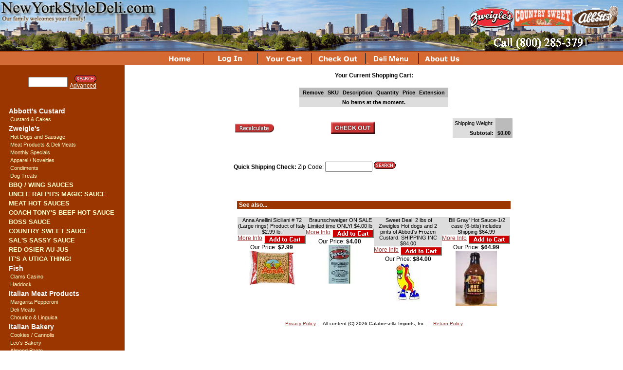

--- FILE ---
content_type: text/html; charset=UTF-8
request_url: https://www.nystyledeli.com/cgi-bin/deli/ord/basket.html?id=hnWsGPGa
body_size: 38704
content:
<!-- BEGIN LEFTONLY_TOP -->


<html>
<head>
  
  <title>NY Style Deli -- Shopping Cart</title>
  <STYLE TYPE="text/css">

BODY {
  background-color: #FFFFFF;
  font-family: Helvetica;
  font-size: 12px;
  margin-left: 0px;
  margin-right: 0px;
  margin-top: 0px;
  margin-bottom: 0px;
}

TD {
  font-family: Helvetica;
  font-size: 12px;
}

A:link, A:active, A:visited {
  color: #993333;
  font-family: Helvetica;
  font-weight: normal;
  text-decoration: underline;
  font-size: 12px;
}

A:hover {
  color: #FF3333;
  font-family: Helvetica;
  font-weight: normal;
  text-decoration: underline;
  font-size: 12px;
}

A.barlink:link, A.barlink:active, A.barlink:visited {
  color: #FFFFCC;
  font-family: Helvetica;
  text-decoration: none;
  font-size: 11px; 
}

A.barlink:hover {
  color: #FFFFCC;
  font-family: Helvetica;
  font-weight: normal;
  text-decoration: underline;
  font-size: 11px;
}

.maincontent {
  color: #000000;
  font-family: Helvetica;
  font-weight: normal;
  font-size: 12px;
 }

.logohead {
  background: #FFFFFF url(https://www.nystyledeli.com/nystyledeli/deli/images/header-bg.jpg) repeat-x;
  width: 100%;
  height: 105px;
  text-align: left;
  left: 0;}
  
 .logoright {
   position: absolute;
   width: 308px;
   height: 90px;
   float: right;
   right: 10px;
   top: 10px;}

.contentbar1 {
  background-color: #DDDDDD;
  color: #000000;
  font-family: Helvetica;
  font-weight: normal;
  font-size: 11px;
}

.contentbar2 {
  background-color: #BBBBBB;
  color: #000000;
  font-family: Helvetica;
  font-weight: normal;
  font-size: 11px;
}

.categorybar {
  background-color: #9B3600;
  color: #FFFFFF;
  font-family: Arial, sans-serif;
  font-weight: normal;
  font-size: 12px;
}

.menubar {
  background-color: #D36B36;
  color: #FFFFFF;
  font-family: Helvetica;
  font-weight: normal;
  font-size: 11px;
}

</STYLE>
</head>

<body marginheight="0" marginwidth="0" bgcolor="">

<!--- top left and right logo --->
<table width="100%" border="0" cellspacing="0" cellpadding="0">
<tr>
    <td valign="middle" >
    <div class="logohead"> <img src="https://www.nystyledeli.com/nystyledeli/deli/images/header-logo.jpg" width="509" height="105">
    <div class="logoright"><img src="https://www.nystyledeli.com/nystyledeli/deli/images/header-logoright.gif" ></div> 
     </div>  
    </td>        	
</tr>
</table>

<!--- menu bar along the top --->
<table width="100%" border="0" cellspacing="0" cellpadding="0">
<tr class="categorybar">
  <td class="categorybar" height="1" width="100%"><img src="/deli/images/foundation/bg.gif" height="1"></td>
</tr><tr>
  <td width="100%" class="menubar" align="center">
    <a href="https://www.nystyledeli.com/cgi-bin/deli/index.html"><img alt="Home" name="Home" border="0" src="/deli/images/foundation/home.gif"></a>
      <img src="/deli/images/foundation/sep.gif">
    
      <a href="https://www.nystyledeli.com/cgi-bin/deli/login.html">
      <img alt="Log In" border="0" src="/deli/images/foundation/login.gif"></a>
    
      <img src="/deli/images/foundation/sep.gif">
    <a href="https://www.nystyledeli.com/cgi-bin/deli/ord/basket.html"><img alt="Your Cart" border="0" src="/deli/images/foundation/cart.gif"></a>
      <img src="/deli/images/foundation/sep.gif">
    <a href="https://www.nystyledeli.com/cgi-bin/deli/ord/checkout.html"><img alt="Check Out" border="0" src="/deli/images/foundation/checkout.gif"></a>
      <img src="/deli/images/foundation/sep.gif">
    <a href="/deli.pdf"><img alt="Deli Menu" border="0" src="/deli/images/foundation/service.gif"></a>
      <img src="/deli/images/foundation/sep.gif">
<!--    <a href="/locations.pdf"><img alt="Deli Menu" border="0" src="/deli/images/foundation/locations.gif"></a>
      <img src="/deli/images/foundation/sep.gif">
-->    <a href="https://www.nystyledeli.com/cgi-bin/deli/aboutus.html"><img alt="About Us" border="0" src="/deli/images/foundation/about.gif"></a>
  </td>
</tr>
<tr class="categorybar">
  <td class="categorybar" height="1" width="100%"><img src="/deli/images/foundation/bg.gif" height="1"></td>
</tr>
</table>

<!--- left category column, main content column, and right special column --->
<table width="100%" border="0" cellspacing="0" cellpadding="0">
<tr> 
  <td width="20%" valign="top" align="left" class="categorybar"> 
    <!--Left Sidebar-->
    <table width="100%" border="0" cellspacing="0" cellpadding="0">
      
<tr><td align="center">
  <table>
  <tr> 
    <td class="categorybar"> 
      <br>     
      <form action="https://www.nystyledeli.com/cgi-bin/deli/search.html" method=post>
	  <input type=hidden name=mv_session_id value="hnWsGPGa">
      <table border="0" width="95%">
      <tr> 
	    <td align="left">
	      <INPUT TYPE=hidden NAME=mv_searchtype VALUE=db>
	      <INPUT TYPE=hidden NAME=mv_matchlimit VALUE=10>
	      <INPUT TYPE=hidden NAME=mv_sort_field VALUE=category>
	      <INPUT TYPE=hidden NAME=mv_search_field VALUE="*">
	      <input type=hidden name=mv_substring_match value=1>
	      <INPUT MAXLENGTH=30 NAME=mv_searchspec type=text size=8>
	    </td>
	    <td align="right" valign="middle" width="45">
	      <input type="image" alt="Search Go" width="45" border="0" src="/deli/images/foundation/go.gif">
	      <a href="https://www.nystyledeli.com/cgi-bin/deli/advancedsearch.html"><font size=-2 class="categorybar">Advanced</a>
	    </td>
      </tr>
      </table>
      </form>
    </td>
  </tr>
  </table>
</td></tr>

<!-- END COMPONENT search_box_small -->


      
<!-- BEGIN COMPONENT saved_carts_list_small -->





<!-- END COMPONENT saved_carts_list_small -->

      



<!-- BEGIN COMPONENT category_vertical_tree -->
<tr><td align="left" class="categorybar">
  <br>
  <table width="90%" align="center">
    <tr><td align="left" valign="top">

    
        
        <table cellpadding="2" cellspacing="0" border="0">
          <tr>
            <td valign="top" class="categorybar" colspan="2" align="left">
<b><big>

Abbott's Custard</big></b>
            </td>
          </tr>
        </table>
        

        
    
        

        
        <table cellpadding="0" cellspacing="1">
          <tr>
            <td valign="top" class="categorybar">
            &nbsp;
            </td>
            <td valign="top">
                <a href="https://www.nystyledeli.com/cgi-bin/deli/search.html?fi=products&st=db&co=1&sf=category&se=Ice%20Cream&op=eq&tf=dl_location&nu=0&ml=50"
class="barlink">Custard & Cakes</a><BR>
            </td>
          </tr>
        </table>
        
    
        
        <table cellpadding="2" cellspacing="0" border="0">
          <tr>
            <td valign="top" class="categorybar" colspan="2" align="left">
<b><big>

Zweigle's</big></b>
            </td>
          </tr>
        </table>
        

        
    
        

        
        <table cellpadding="0" cellspacing="1">
          <tr>
            <td valign="top" class="categorybar">
            &nbsp;
            </td>
            <td valign="top">
                <a href="https://www.nystyledeli.com/cgi-bin/deli/search.html?fi=products&st=db&co=1&sf=category&se=Hots&op=eq&nu=0&ml=50&tf=dl_location&to=f"
class="barlink">Hot Dogs and Sausage</a><BR>
            </td>
          </tr>
        </table>
        
    
        

        
        <table cellpadding="0" cellspacing="1">
          <tr>
            <td valign="top" class="categorybar">
            &nbsp;
            </td>
            <td valign="top">
                <a href="https://www.nystyledeli.com/cgi-bin/deli/search.html?fi=products&st=db&co=1&sf=category&se=Meats&op=eq&tf=dl_location&nu=0&ml=50"
class="barlink">Meat Products & Deli Meats</a><BR>
            </td>
          </tr>
        </table>
        
    
        

        
        <table cellpadding="0" cellspacing="1">
          <tr>
            <td valign="top" class="categorybar">
            &nbsp;
            </td>
            <td valign="top">
                <a href="https://www.nystyledeli.com/cgi-bin/deli/search.html?fi=products&st=db&co=1&sf=category&se=Monthly%20Deals&op=eq&tf=dl_location&nu=0&ml=50"
class="barlink">Monthly Specials</a><BR>
            </td>
          </tr>
        </table>
        
    
        

        
        <table cellpadding="0" cellspacing="1">
          <tr>
            <td valign="top" class="categorybar">
            &nbsp;
            </td>
            <td valign="top">
                <a href="https://www.nystyledeli.com/cgi-bin/deli/search.html?fi=products&st=db&co=1&sf=category&se=Apparel&op=eq&tf=dl_location&nu=0&ml=50"
class="barlink">Apparel / Novelties</a><BR>
            </td>
          </tr>
        </table>
        
    
        

        
        <table cellpadding="0" cellspacing="1">
          <tr>
            <td valign="top" class="categorybar">
            &nbsp;
            </td>
            <td valign="top">
                <a href="https://www.nystyledeli.com/cgi-bin/deli/search.html?fi=products&st=db&co=1&sf=category&se=Condiments&op=rm&nu=0&ml=50"
class="barlink">Condiments</a><BR>
            </td>
          </tr>
        </table>
        
    
        

        
        <table cellpadding="0" cellspacing="1">
          <tr>
            <td valign="top" class="categorybar">
            &nbsp;
            </td>
            <td valign="top">
                <a href="https://www.nystyledeli.com/cgi-bin/deli/search.html?fi=products&st=db&se=dog%20treats&op=rm&nu=0&ml=50"
class="barlink">Dog Treats</a><BR>
            </td>
          </tr>
        </table>
        
    
        
        <table cellpadding="2" cellspacing="0" border="0">
          <tr>
            <td valign="top" class="categorybar" colspan="2" align="left">
<b><big><a href="https://www.nystyledeli.com/cgi-bin/deli/search.html?fi=products&st=db&co=1&sf=prod_group&se=BBQ%20Sauce&op=eq&nu=0&ml=50&tf=dl_location&to=n" class="barlink">

<b><big>BBQ / WING SAUCES</big></b></a></big></b>
            </td>
          </tr>
        </table>
        

        
    
        
        <table cellpadding="2" cellspacing="0" border="0">
          <tr>
            <td valign="top" class="categorybar" colspan="2" align="left">
<b><big><a href="https://www.nystyledeli.com/cgi-bin/deli/search.html?fi=products&st=db&co=1&sf=prod_group&se=Uncle%20Ralph%27s&op=eq&nu=0&ml=50&tf=dl_location&to=n" class="barlink">

<b><big>UNCLE RALPH'S MAGIC SAUCE</big></b></a></big></b>
            </td>
          </tr>
        </table>
        

        
    
        
        <table cellpadding="2" cellspacing="0" border="0">
          <tr>
            <td valign="top" class="categorybar" colspan="2" align="left">
<b><big><a href="https://www.nystyledeli.com/cgi-bin/deli/search.html?fi=products&st=db&se=toppings&op=rm&tf=dl_location&nu=0&ml=50" class="barlink">

<b><big>MEAT HOT SAUCES</big></a></big></b>
            </td>
          </tr>
        </table>
        

        
    
        
        <table cellpadding="2" cellspacing="0" border="0">
          <tr>
            <td valign="top" class="categorybar" colspan="2" align="left">
<b><big><a href="https://www.nystyledeli.com/cgi-bin/deli/search.html?fi=products&st=db&co=1&sf=description&se=Coach%20Tony%27s&op=rm&nu=0&ml=50" class="barlink">

<b><big>COACH TONY'S BEEF HOT SAUCE</big></b></a></big></b>
            </td>
          </tr>
        </table>
        

        
    
        
        <table cellpadding="2" cellspacing="0" border="0">
          <tr>
            <td valign="top" class="categorybar" colspan="2" align="left">
<b><big><a href="https://www.nystyledeli.com/cgi-bin/deli/search.html?fi=products&st=db&co=1&sf=description&se=Boss%20Sauce&op=rm&nu=0&sf=category&tf=dl_location&ml=50" class="barlink">

<b><big>BOSS SAUCE</big></b></a></big></b>
            </td>
          </tr>
        </table>
        

        
    
        
        <table cellpadding="2" cellspacing="0" border="0">
          <tr>
            <td valign="top" class="categorybar" colspan="2" align="left">
<b><big><a href="https://www.nystyledeli.com/cgi-bin/deli/search.html?fi=products&st=db&co=1&sf=description&se=Country%20Sweet&op=rm&nu=0&sf=category&tf=dl_location&ml=50" class="barlink">

<b><big>COUNTRY SWEET SAUCE</big></b></span></a></big></b>
            </td>
          </tr>
        </table>
        

        
    
        
        <table cellpadding="2" cellspacing="0" border="0">
          <tr>
            <td valign="top" class="categorybar" colspan="2" align="left">
<b><big><a href="https://www.nystyledeli.com/cgi-bin/deli/search.html?fi=products&st=db&co=1&sf=description&se=Sal%27s%20Sassy%20Sauce&op=rm&nu=0&sf=category&tf=dl_location&ml=50" class="barlink">

<b><big>SAL'S SASSY SAUCE</big></b></a></big></b>
            </td>
          </tr>
        </table>
        

        
    
        
        <table cellpadding="2" cellspacing="0" border="0">
          <tr>
            <td valign="top" class="categorybar" colspan="2" align="left">
<b><big><a href="https://www.nystyledeli.com/cgi-bin/deli/search.html?fi=products&st=db&se=roast%20beef&op=rm&nu=0&ml=50" class="barlink">

<b><big>RED OSIER AU JUS</big></b></a></big></b>
            </td>
          </tr>
        </table>
        

        
    
        
        <table cellpadding="2" cellspacing="0" border="0">
          <tr>
            <td valign="top" class="categorybar" colspan="2" align="left">
<b><big><a href="https://www.nystyledeli.com/cgi-bin/deli/search.html?fi=products&st=db&se=it%27s%20a%20utica%20thing&op=rm&nu=0&ml=50" class="barlink">

<b><big>IT'S A UTICA THING!</big></b></a></big></b>
            </td>
          </tr>
        </table>
        

        
    
        
        <table cellpadding="2" cellspacing="0" border="0">
          <tr>
            <td valign="top" class="categorybar" colspan="2" align="left">
<b><big>

Fish</big></b>
            </td>
          </tr>
        </table>
        

        
    
        

        
        <table cellpadding="0" cellspacing="1">
          <tr>
            <td valign="top" class="categorybar">
            &nbsp;
            </td>
            <td valign="top">
                <a href="https://www.nystyledeli.com/cgi-bin/deli/search.html?fi=products&st=db&co=1&sf=category&se=Clams%20Casino&op=eq&tf=dl_location&nu=0&ml=50"
class="barlink">Clams Casino</a><BR>
            </td>
          </tr>
        </table>
        
    
        

        
        <table cellpadding="0" cellspacing="1">
          <tr>
            <td valign="top" class="categorybar">
            &nbsp;
            </td>
            <td valign="top">
                <a href="https://www.nystyledeli.com/cgi-bin/deli/search.html?fi=products&st=db&co=1&sf=category&se=Haddock&op=rm&nu=0&ml=50"
class="barlink">Haddock</a><BR>
            </td>
          </tr>
        </table>
        
    
        
        <table cellpadding="2" cellspacing="0" border="0">
          <tr>
            <td valign="top" class="categorybar" colspan="2" align="left">
<b><big>

Italian Meat Products</big></b>
            </td>
          </tr>
        </table>
        

        
    
        

        
        <table cellpadding="0" cellspacing="1">
          <tr>
            <td valign="top" class="categorybar">
            &nbsp;
            </td>
            <td valign="top">
                <a href="https://www.nystyledeli.com/cgi-bin/deli/search.html?fi=products&st=db&se=Margarita%20Pepperoni&op=eq&tf=dl_location&nu=0&ml=50"
class="barlink">Margarita Pepperoni</a><BR>
            </td>
          </tr>
        </table>
        
    
        

        
        <table cellpadding="0" cellspacing="1">
          <tr>
            <td valign="top" class="categorybar">
            &nbsp;
            </td>
            <td valign="top">
                <a href="https://www.nystyledeli.com/cgi-bin/deli/search.html?fi=products&st=db&se=Deli%20Meats&op=eq&tf=dl_location&nu=0&ml=50"
class="barlink">Deli Meats</a><BR>
            </td>
          </tr>
        </table>
        
    
        

        
        <table cellpadding="0" cellspacing="1">
          <tr>
            <td valign="top" class="categorybar">
            &nbsp;
            </td>
            <td valign="top">
                <a href="https://www.nystyledeli.com/cgi-bin/deli/search.html?fi=products&st=db&se=Chourico_Linguica&op=eq&tf=dl_location&nu=0&ml=50"
class="barlink">Chourico & Linguica</a><BR>
            </td>
          </tr>
        </table>
        
    
        
        <table cellpadding="2" cellspacing="0" border="0">
          <tr>
            <td valign="top" class="categorybar" colspan="2" align="left">
<b><big>

Italian Bakery</big></b>
            </td>
          </tr>
        </table>
        

        
    
        

        
        <table cellpadding="0" cellspacing="1">
          <tr>
            <td valign="top" class="categorybar">
            &nbsp;
            </td>
            <td valign="top">
                <a href="https://www.nystyledeli.com/cgi-bin/deli/search.html?fi=products&st=db&co=1&sf=category&se=Cookies&op=eq&tf=dl_location&nu=0&ml=50"
class="barlink">Cookies / Cannolis</a><BR>
            </td>
          </tr>
        </table>
        
    
        

        
        <table cellpadding="0" cellspacing="1">
          <tr>
            <td valign="top" class="categorybar">
            &nbsp;
            </td>
            <td valign="top">
                <a href="https://www.nystyledeli.com/cgi-bin/deli/search.html?fi=products&st=db&co=1&sf=category&se=Leos%20Bakery&op=eq&nu=0&ml=50&tf=dl_location&to=x&tf=sku&to=x"
class="barlink">Leo's Bakery</a><BR>
            </td>
          </tr>
        </table>
        
    
        

        
        <table cellpadding="0" cellspacing="1">
          <tr>
            <td valign="top" class="categorybar">
            &nbsp;
            </td>
            <td valign="top">
                <a href="https://www.nystyledeli.com/cgi-bin/deli/search.html?fi=products&st=db&co=1&sf=category&se=Almond%20Paste&op=eq&tf=dl_location&nu=0&ml=50"
class="barlink">Almond Paste</a><BR>
            </td>
          </tr>
        </table>
        
    
        
        <table cellpadding="2" cellspacing="0" border="0">
          <tr>
            <td valign="top" class="categorybar" colspan="2" align="left">
<b><big>

Gift Center</big></b>
            </td>
          </tr>
        </table>
        

        
    
        

        
        <table cellpadding="0" cellspacing="1">
          <tr>
            <td valign="top" class="categorybar">
            &nbsp;
            </td>
            <td valign="top">
                <a href="https://www.nystyledeli.com/cgi-bin/deli/search.html?fi=products&st=db&co=1&sf=description&se=book&op=rm&nu=0&ml=50"
class="barlink">The Rochester Mob Wars</a><BR>
            </td>
          </tr>
        </table>
        
    
        

        
        <table cellpadding="0" cellspacing="1">
          <tr>
            <td valign="top" class="categorybar">
            &nbsp;
            </td>
            <td valign="top">
                <a href="https://www.nystyledeli.com/cgi-bin/deli/search.html?fi=products&st=db&co=1&sf=prod_group&se=baskets&op=rm&tf=dl_location&nu=0&ml=50"
class="barlink">All Occasion</a><BR>
            </td>
          </tr>
        </table>
        
    
        

        
        <table cellpadding="0" cellspacing="1">
          <tr>
            <td valign="top" class="categorybar">
            &nbsp;
            </td>
            <td valign="top">
                <a href="https://www.nystyledeli.com/cgi-bin/deli/search.html?fi=products&st=db&co=1&sf=category&se=Birthday&op=eq&nu=0&ml=50"
class="barlink">Birthday</a><BR>
            </td>
          </tr>
        </table>
        
    
        

        
        <table cellpadding="0" cellspacing="1">
          <tr>
            <td valign="top" class="categorybar">
            &nbsp;
            </td>
            <td valign="top">
                <a href="https://www.nystyledeli.com/cgi-bin/deli/search.html?fi=products&st=db&co=1&sf=category&se=corporate&op=eq&nu=0&ml=50"
class="barlink">Corporate</a><BR>
            </td>
          </tr>
        </table>
        
    
        
        <table cellpadding="2" cellspacing="0" border="0">
          <tr>
            <td valign="top" class="categorybar" colspan="2" align="left">
<b><big>

Fine Cheeses</big></b>
            </td>
          </tr>
        </table>
        

        
    
        

        
        <table cellpadding="0" cellspacing="1">
          <tr>
            <td valign="top" class="categorybar">
            &nbsp;
            </td>
            <td valign="top">
                <a href="https://www.nystyledeli.com/cgi-bin/deli/search.html?fi=products&st=db&co=1&sf=category&se=Italian%20Cheese&op=eq&tf=dl_location&nu=0&ml=50"
class="barlink">Italian Cheeses</a><BR>
            </td>
          </tr>
        </table>
        
    
        

        
        <table cellpadding="0" cellspacing="1">
          <tr>
            <td valign="top" class="categorybar">
            &nbsp;
            </td>
            <td valign="top">
                <a href="https://www.nystyledeli.com/cgi-bin/deli/search.html?fi=products&st=db&co=1&sf=category&se=Greek%20Cheese&op=eq&tf=dl_location&nu=0&ml=50"
class="barlink">Greek Cheeses</a><BR>
            </td>
          </tr>
        </table>
        
    
        

        
        <table cellpadding="0" cellspacing="1">
          <tr>
            <td valign="top" class="categorybar">
            &nbsp;
            </td>
            <td valign="top">
                <a href="https://www.nystyledeli.com/cgi-bin/deli/search.html?fi=products&st=db&co=1&sf=category&se=Yancie&op=eq&nu=0&ml=50"
class="barlink">Yancey's Cheese</a><BR>
            </td>
          </tr>
        </table>
        
    
        
        <table cellpadding="2" cellspacing="0" border="0">
          <tr>
            <td valign="top" class="categorybar" colspan="2" align="left">
<b><big>

Pastas</big></b>
            </td>
          </tr>
        </table>
        

        
    
        

        
        <table cellpadding="0" cellspacing="1">
          <tr>
            <td valign="top" class="categorybar">
            &nbsp;
            </td>
            <td valign="top">
                <a href="https://www.nystyledeli.com/cgi-bin/deli/search.html?fi=products&st=db&co=1&sf=category&se=Italian%20Pasta&tf=dl_location&op=eq&tf=dl_location&nu=0&ml=50"
class="barlink">Italian Pasta</a><BR>
            </td>
          </tr>
        </table>
        
    
        

        
        <table cellpadding="0" cellspacing="1">
          <tr>
            <td valign="top" class="categorybar">
            &nbsp;
            </td>
            <td valign="top">
                <a href="https://www.nystyledeli.com/cgi-bin/deli/search.html?fi=products&st=db&co=1&sf=category&se=Ring%20Pasta&op=eq&tf=dl_location&nu=0&ml=50"
class="barlink">Ring Pasta</a><BR>
            </td>
          </tr>
        </table>
        
    
        

        
        <table cellpadding="0" cellspacing="1">
          <tr>
            <td valign="top" class="categorybar">
            &nbsp;
            </td>
            <td valign="top">
                <a href="https://www.nystyledeli.com/cgi-bin/deli/search.html?fi=products&st=db&co=1&sf=category&se=Pastasauce&op=eq&tf=dl_location&nu=0&ml=50"
class="barlink">Pasta Sauce</a><BR>
            </td>
          </tr>
        </table>
        
    
        
        <table cellpadding="2" cellspacing="0" border="0">
          <tr>
            <td valign="top" class="categorybar" colspan="2" align="left">
<b><big>

Imported Italian Tomatoes</big></b>
            </td>
          </tr>
        </table>
        

        
    
        

        
        <table cellpadding="0" cellspacing="1">
          <tr>
            <td valign="top" class="categorybar">
            &nbsp;
            </td>
            <td valign="top">
                <a href="https://www.nystyledeli.com/cgi-bin/deli/search.html?fi=products&st=db&co=1&sf=category&se=Cento&op=eq&nu=0&ml=50"
class="barlink">Cento</a><BR>
            </td>
          </tr>
        </table>
        
    
        

        
        <table cellpadding="0" cellspacing="1">
          <tr>
            <td valign="top" class="categorybar">
            &nbsp;
            </td>
            <td valign="top">
                <a href="https://www.nystyledeli.com/cgi-bin/deli/search.html?fi=products&st=db&co=1&sf=description&se=Cora&op=rm&nu=0&ml=50"
class="barlink">Cora</a><BR>
            </td>
          </tr>
        </table>
        
    
        
        <table cellpadding="2" cellspacing="0" border="0">
          <tr>
            <td valign="top" class="categorybar" colspan="2" align="left">
<b><big>

Pickles</big></b>
            </td>
          </tr>
        </table>
        

        
    
        

        
        <table cellpadding="0" cellspacing="1">
          <tr>
            <td valign="top" class="categorybar">
            &nbsp;
            </td>
            <td valign="top">
                <a href="https://www.nystyledeli.com/cgi-bin/deli/search.html?fi=products&st=db&co=1&sf=prod_group&se=Pickles&op=rm&nu=0&sf=category&se=Mike%27s%20Grenades&op=rm&nu=0&ml=50"
class="barlink">Mikes Grenades</a><BR>
            </td>
          </tr>
        </table>
        
    
        
        <table cellpadding="2" cellspacing="0" border="0">
          <tr>
            <td valign="top" class="categorybar" colspan="2" align="left">
<b><big>

Groceries</big></b>
            </td>
          </tr>
        </table>
        

        
    
        

        
        <table cellpadding="0" cellspacing="1">
          <tr>
            <td valign="top" class="categorybar">
            &nbsp;
            </td>
            <td valign="top">
                <a href="https://www.nystyledeli.com/cgi-bin/deli/search.html?fi=products&st=db&se=A%26G&op=eq&tf=dl_location&nu=0&ml=50"
class="barlink">A&G Ground Rounds </a><BR>
            </td>
          </tr>
        </table>
        
    
        

        
        <table cellpadding="0" cellspacing="1">
          <tr>
            <td valign="top" class="categorybar">
            &nbsp;
            </td>
            <td valign="top">
                <a href="https://www.nystyledeli.com/cgi-bin/deli/search.html?fi=products&st=db&co=1&sf=category&se=glazier&op=rm&nu=0&ml=50"
class="barlink">Glazier</a><BR>
            </td>
          </tr>
        </table>
        
    
        

        
        <table cellpadding="0" cellspacing="1">
          <tr>
            <td valign="top" class="categorybar">
            &nbsp;
            </td>
            <td valign="top">
                <a href="https://www.nystyledeli.com/cgi-bin/deli/search.html?fi=products&st=db&co=1&sf=category&se=Sahlens%20Deli%20Products&op=eq&nu=0&ml=50&tf=dl_location&to=x&tf=sku&to=x"
class="barlink">Sahlen's Deli Products</a><BR>
            </td>
          </tr>
        </table>
        
    
        

        
        <table cellpadding="0" cellspacing="1">
          <tr>
            <td valign="top" class="categorybar">
            &nbsp;
            </td>
            <td valign="top">
                <a href="https://www.nystyledeli.com/cgi-bin/deli/search.html?fi=products&st=db&co=1&sf=category&se=Chips%20and%20Dip&op=eq&nu=0&ml=50"
class="barlink">Chips and Dips</a><BR>
            </td>
          </tr>
        </table>
        
    
        

        
        <table cellpadding="0" cellspacing="1">
          <tr>
            <td valign="top" class="categorybar">
            &nbsp;
            </td>
            <td valign="top">
                <a href="https://www.nystyledeli.com/cgi-bin/deli/search.html?fi=products&st=db&co=1&sf=category&se=Italian%20Olive%20Oil&op=eq&tf=dl_location&nu=0&ml=50"
class="barlink">Italian Olive Oils</a><BR>
            </td>
          </tr>
        </table>
        
    
        

        
        <table cellpadding="0" cellspacing="1">
          <tr>
            <td valign="top" class="categorybar">
            &nbsp;
            </td>
            <td valign="top">
                <a href="https://www.nystyledeli.com/cgi-bin/deli/search.html?fi=products&st=db&co=1&sf=category&se=Mustard&op=eq&tf=dl_location&nu=0&ml=50"
class="barlink">Mustards</a><BR>
            </td>
          </tr>
        </table>
        
    
        

        
        <table cellpadding="0" cellspacing="1">
          <tr>
            <td valign="top" class="categorybar">
            &nbsp;
            </td>
            <td valign="top">
                <a href="https://www.nystyledeli.com/cgi-bin/deli/search.html?fi=products&st=db&co=1&sf=category&se=Greek%20Foods&op=eq&tf=dl_location&nu=0&ml=50"
class="barlink">Greek Foods</a><BR>
            </td>
          </tr>
        </table>
        
    
        

        
        <table cellpadding="0" cellspacing="1">
          <tr>
            <td valign="top" class="categorybar">
            &nbsp;
            </td>
            <td valign="top">
                <a href="https://www.nystyledeli.com/cgi-bin/deli/search.html?fi=products&st=db&co=1&sf=category&se=All%20Sorts%20of%20Goodies&op=eq&tf=dl_location&nu=0&ml=50"
class="barlink">All sorts of Goodies!</a><BR>
            </td>
          </tr>
        </table>
        
    

    </td></tr>
  </table>
  <br>
</td></tr>

<!-- END COMPONENT category_vertical_tree -->

    </table>				  
  </td>
  <td width="80%" valign="top" align="center" class="maincontent"> 
    
<!-- BEGIN COMPONENT cart -->

<br><b>Your Current Shopping Cart:</b><br>

<table width="95%" cellspacing="0">
<tr>
	<td align="center">

	
	
	

	<FORM ACTION="https://www.nystyledeli.com/cgi-bin/deli/process.html" METHOD=POST name="basket">
    	<INPUT TYPE=hidden NAME=mv_session_id VALUE="hnWsGPGa">
    	<INPUT TYPE=hidden NAME=mv_doit      VALUE=refresh>
    	<INPUT TYPE=hidden NAME=mv_orderpage VALUE="ord/basket">
    	<INPUT TYPE=hidden NAME=mv_nextpage  VALUE=index>
    	<br>

	<table>
    	<tr>
      		<td>
        		<table cellspacing="0" cellpadding="4" border="0">
			<TR>
          			<td class="contentbar2"><b>&nbsp;Remove</b></td>
			        <td class="contentbar2" align="center"><b>SKU</b></td>
          			<td class="contentbar2"><b>Description</b></td>
          			<td class="contentbar2"><b>Quantity</b></td>
          			<td class="contentbar2" align="center"><b>Price</b></td>
          			<td class="contentbar2"><b>Extension&nbsp;</b></td>
			</TR>
			<TBODY>
	


	<TR>
	  <TD ALIGN=CENTER COLSPAN=6 class="contentbar1">
	    <b>No items at the moment.</b>
	  </TD>
	</TR>



        </TBODY>
        </table>

      </td>
    </tr>
    </table>

    <br>

    <table border="0" width="60%">  
    <tr>
      <td>

	<table border="0" width="100%">
        <tr> 
	  <td>
	    <INPUT type="image" src="/deli/images/foundation/recalculate_button.gif" BORDER=0>
	  </td>
	  <td align="center" valign="center"> 
    		<script language="javascript1.2" type="text/javascript">
<!--
function mv_click_map_unique(myform, clickname, clicktext) {
	for (var i = 0; i < myform.length; i++) {
		var widget = myform.elements[i];
		if (
			(widget.type == 'hidden')
			&& (widget.name != 'mv_click_map')
			&& (widget.name.indexOf('mv_click_') == 0)
		)
			widget.value = (widget.name == clickname) ? clicktext : '';
	}
	return true;
}

document.write('<input type=\'hidden\' name=\'mv_click_map\' value=\'Check_Out\'><input type=\'hidden\' name=\'mv_click_Check_Out\' value=\'\'><a href="javascript: void 0" onMouseOver="window.status=\'Check Out\';" 	onClick="  mv_click_map_unique(document.basket, \'mv_click_Check_Out\', \'Check Out\') && basket.submit(); return(false);" 	alt="Check Out"><img alt="Check Out" src="/deli/images/foundation/checkout_button.gif" border=\'0\' align=\'top\'></a> ');
// -->
</script>
<noscript><input type="submit" name="mv_click" value="Check Out"></noscript>


	  </td>
	  <td align="center">
	    
	  </td>
      	  <td align="Right">
            <table cellspacing="0" cellpadding="4" border="0">
            <tr> 
              <td align=right class="contentbar1">
                Shipping Weight:
              </td>
              <td class="contentbar2" align="right"></td>
            </tr>
            <tr>
              <td align="right" class="contentbar1">
                <b>Subtotal:</b>
              </td>
              <td class="contentbar2" align=right><b>$0.00</b></td>
            </tr>
	    </table>
	  </td>
	</tr>
	<tr>
	  <td colspan="4" align="center">
	    <br>
  


  



						
	  </td>					
        </tr>
        </table>
<br><br><b>Quick Shipping Check:</b> Zip Code: 
<INPUT TYPE=text NAME=zip VALUE="" size="10" maxlength="10">
    		<script language="javascript1.2" type="text/javascript">
<!--
document.write('<input type=\'hidden\' name=\'mv_click_map\' value=\'Check_Shipping\'><input type=\'hidden\' name=\'mv_click_Check_Shipping\' value=\'\'><a href="javascript: void 0" onMouseOver="window.status=\'Check Shipping\';" 	onClick="  mv_click_map_unique(document.basket, \'mv_click_Check_Shipping\', \'Check Shipping\') && basket.submit(); return(false);" 	alt="Check Shipping"><img alt="Check Shipping" src="/deli/images/foundation/go.gif" border=\'0\' align=\'top\'></a> ');
// -->
</script>
<noscript><input type="submit" name="mv_click" value="Check Shipping"></noscript>




      </td>
    </tr>
    </TABLE>
    </FORM>

  </td>
</tr>
</table>

<br><br>

<!-- END COMPONENT cart -->



<!-- BEGIN CONTENT -->
<!-- placeholder -->
<!-- END CONTENT -->
    
<!-- BEGIN COMPONENT random -->

<br>

<table width="450" align="center">
<tr> 
  <td class="categorybar">
    &nbsp;<b>See also...</b>
  </td>
</tr>
<tr>
  <td align="center"> 
    <br>
    
    <table width="100%" border="0" cellspacing="0" cellpadding="0" align="center">
    
	
      	<tr>
		<TD width="25%" valign="top" align="center"> 
	<table border="0" cellspacing="0" cellpadding="0" width="75%">
	<tr> 
	  <td width="75%" class="contentbar1" align="center">
	    &nbsp;Anna Anellini Siciliani # 72  (Large rings) Product of Italy $2.99 lb.
	  </td>
	</tr>
	<tr> 
	  <td nowrap align="center">
	    <a href="https://www.nystyledeli.com/cgi-bin/deli/anel.html">More Info</a>
		
			<a href="https://www.nystyledeli.com/cgi-bin/deli/ord/basket.html?mv_action=refresh&mv_order_item=anel">
		
	    <img align="top" src="/deli/images/foundation/buynow.gif" border="0"></A>
	  </td>
	</tr>
	<tr> 
	  <td align="center">
	    Our Price: <b>$2.99</b>
	  </td>
	</tr>

	
	<tr> 
	  <td align="center"> 
	      <a href="https://www.nystyledeli.com/cgi-bin/deli/anel.html">
	      <img border="0" src="/deli/images/thumb/th_Anna ring pasta _ no 72-7079633072.jpg"></a>
	  </td>
	</tr>
    

        <tr>
          <td><p>&nbsp;<br><br></p></td>
        </tr>
	</table>
      </TD>
		<TD width="25%" valign="top" align="center"> 
	<table border="0" cellspacing="0" cellpadding="0" width="75%">
	<tr> 
	  <td width="75%" class="contentbar1" align="center">
	    &nbsp;Braunschweiger ON SALE Limited time ONLY! $4.00 lb
	  </td>
	</tr>
	<tr> 
	  <td nowrap align="center">
	    <a href="https://www.nystyledeli.com/cgi-bin/deli/6513.html">More Info</a>
		
			<a href="https://www.nystyledeli.com/cgi-bin/deli/ord/basket.html?mv_action=refresh&mv_order_item=6513">
		
	    <img align="top" src="/deli/images/foundation/buynow.gif" border="0"></A>
	  </td>
	</tr>
	<tr> 
	  <td align="center">
	    Our Price: <b>$4.00</b>
	  </td>
	</tr>

	
	<tr> 
	  <td align="center"> 
	      <a href="https://www.nystyledeli.com/cgi-bin/deli/6513.html">
	      <img border="0" src="/deli/images/thumb/th_Liverwurst_Zweigle_S.jpg"></a>
	  </td>
	</tr>
    

        <tr>
          <td><p>&nbsp;<br><br></p></td>
        </tr>
	</table>
      </TD>
		<TD width="25%" valign="top" align="center"> 
	<table border="0" cellspacing="0" cellpadding="0" width="75%">
	<tr> 
	  <td width="75%" class="contentbar1" align="center">
	    &nbsp;Sweet Deal! 2 lbs of Zweigles Hot dogs and 2 pints of Abbott's Frozen Custard. SHIPPING INC $84.00
	  </td>
	</tr>
	<tr> 
	  <td nowrap align="center">
	    <a href="https://www.nystyledeli.com/cgi-bin/deli/icehot-spec.html">More Info</a>
		
			<a href="https://www.nystyledeli.com/cgi-bin/deli/ord/basket.html?mv_action=refresh&mv_order_item=icehot%2dspec">
		
	    <img align="top" src="/deli/images/foundation/buynow.gif" border="0"></A>
	  </td>
	</tr>
	<tr> 
	  <td align="center">
	    Our Price: <b>$84.00</b>
	  </td>
	</tr>

	
	<tr> 
	  <td align="center"> 
	      <a href="https://www.nystyledeli.com/cgi-bin/deli/icehot-spec.html">
	      <img border="0" src="/deli/images/thumb/th_dogandcream.jpg"></a>
	  </td>
	</tr>
    

        <tr>
          <td><p>&nbsp;<br><br></p></td>
        </tr>
	</table>
      </TD>
		<TD width="25%" valign="top" align="center"> 
	<table border="0" cellspacing="0" cellpadding="0" width="75%">
	<tr> 
	  <td width="75%" class="contentbar1" align="center">
	    &nbsp;Bill Gray' Hot Sauce-1/2 case (6-btls)Includes Shipping $64.99
	  </td>
	</tr>
	<tr> 
	  <td nowrap align="center">
	    <a href="https://www.nystyledeli.com/cgi-bin/deli/s-bilgry1/2.html">More Info</a>
		
			<a href="https://www.nystyledeli.com/cgi-bin/deli/ord/basket.html?mv_action=refresh&mv_order_item=s%2dbilgry1%2f2">
		
	    <img align="top" src="/deli/images/foundation/buynow.gif" border="0"></A>
	  </td>
	</tr>
	<tr> 
	  <td align="center">
	    Our Price: <b>$64.99</b>
	  </td>
	</tr>

	
	<tr> 
	  <td align="center"> 
	      <a href="https://www.nystyledeli.com/cgi-bin/deli/s-bilgry1/2.html">
	      <img border="0" src="/deli/images/thumb/th_s-BillGrays2011.jpg"></a>
	  </td>
	</tr>
    

        <tr>
          <td><p>&nbsp;<br><br></p></td>
        </tr>
	</table>
      </TD>
	</tr>

      
      
    </table>
  </td>
</tr>
</table>

<!-- END COMPONENT random -->


 <center><a href="https://www.nystyledeli.com/cgi-bin/deli/privacy.html"><small>Privacy Policy</a> &nbsp; &nbsp;
 All content (C) 2026 Calabresella Imports, Inc.
 &nbsp; &nbsp; <a href="https://www.nystyledeli.com/cgi-bin/deli/return.html"><small>Return Policy</a>
  </center>

  </td>
</tr>
</table>

      <script type="text/javascript">
      var gaJsHost = (("https:" == document.location.protocol) ? "https://ssl." : "http://www.");
      document.write(unescape("%3Cscript src='" + gaJsHost + "google-analytics.com/ga.js' type='text/javascript'%3E%3C/script%3E"));
      </script>
      <script type="text/javascript">
try {
      var pageTracker = _gat._getTracker("UA-8938534-1");
      pageTracker._trackPageview();
} catch(err) {} </script>
</body>
</html>

